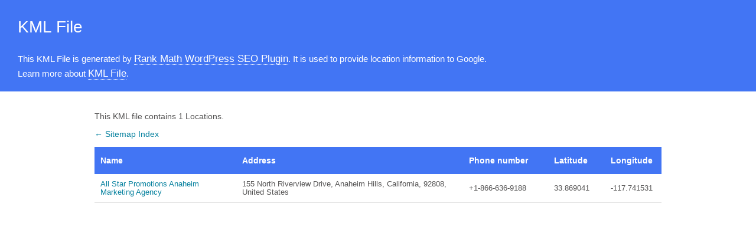

--- FILE ---
content_type: text/xml; charset=UTF-8
request_url: https://allstarpromotions.org/locations.kml
body_size: 295
content:
<?xml version="1.0" encoding="UTF-8"?><?xml-stylesheet type="text/xsl" href="//allstarpromotions.org/main-sitemap.xsl"?>
<kml xmlns="http://www.opengis.net/kml/2.2" xmlns:atom="http://www.w3.org/2005/Atom">
	<Document>
		<name>Locations for All Star Promotions Anaheim Marketing Agency</name>
		<open>1</open>
		<Folder>
			<atom:link href="https://allstarpromotions.org" />
			<Placemark>
				<name><![CDATA[All Star Promotions Anaheim Marketing Agency]]></name>
				<description><![CDATA[All Star Promotions - Anaheim Marketing Agency]]></description>
				<address><![CDATA[155 North Riverview Drive, Anaheim Hills, California, 92808, United States]]></address>
				<phoneNumber><![CDATA[+1-866-636-9188]]></phoneNumber>
				<atom:link href="https://allstarpromotions.org"/>
				<LookAt>
					<latitude>33.869041</latitude>
					<longitude>-117.741531</longitude>
					<altitude>0</altitude>
					<range></range>
					<tilt>0</tilt>
				</LookAt>
				<Point>
					<coordinates>-117.741531,33.869041</coordinates>
				</Point>
			</Placemark>
		</Folder>
	</Document>
</kml>

<!-- XML Sitemap generated by Rank Math SEO Plugin (c) Rank Math - rankmath.com -->